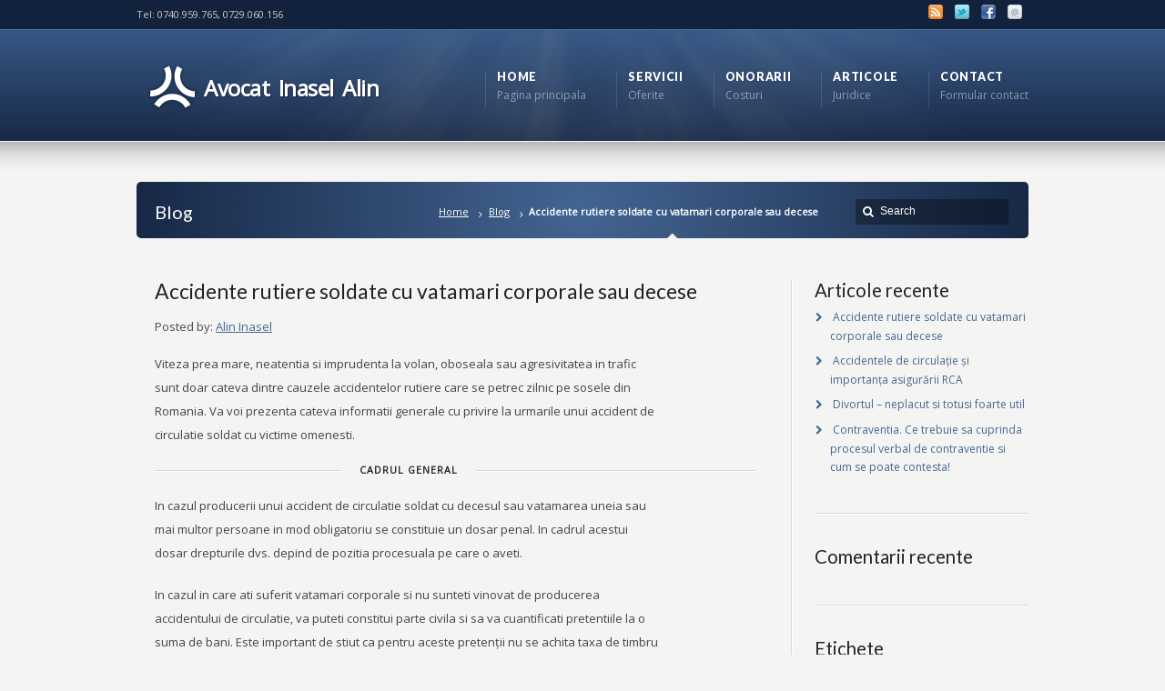

--- FILE ---
content_type: text/html; charset=UTF-8
request_url: http://www.avocatinaselalin.ro/accidente-rutiere-soldate-cu-vatamari-corporale-sau-decese/
body_size: 31314
content:
<!DOCTYPE html>
<!--[if IE 7 ]><html class="ie ie7" lang="en"> <![endif]-->
<!--[if IE 8 ]><html class="ie ie8" lang="en"> <![endif]-->
<!--[if IE 9 ]><html class="ie ie9" lang="en"> <![endif]-->
<!--[if !IE]><!--><html lang="ro-RO"> <!--<![endif]-->
<head>
<!-- un-comment and delete 2nd meta below to disable zoom (not cool)
<meta name="viewport" content="width=device-width, minimum-scale=1, maximum-scale=1"> -->
<meta name="viewport" content="width=device-width, initial-scale=1" />

<title>Accidente rutiere soldate cu vatamari corporale sau decese &ndash;  Avocat Inasel Alin</title>
<link rel="pingback" href="http://www.avocatinaselalin.ro/xmlrpc.php" />
<link rel="alternate" type="application/rss+xml" title="Avocat Inasel Alin" href="http://www.avocatinaselalin.ro/feed/" />

<link href='http://fonts.googleapis.com/css?family=Open+Sans|Lato' rel='stylesheet' type='text/css'>

<link rel="alternate" type="application/rss+xml" title="Avocat Inasel Alin &raquo; Feed" href="http://www.avocatinaselalin.ro/feed/" />
<link rel="alternate" type="application/rss+xml" title="Avocat Inasel Alin &raquo; Feed Comentarii" href="http://www.avocatinaselalin.ro/comments/feed/" />
<link rel="alternate" type="application/rss+xml" title="Avocat Inasel Alin &raquo; Accidente rutiere soldate cu vatamari corporale sau decese Fluxul pentru comentarii" href="http://www.avocatinaselalin.ro/accidente-rutiere-soldate-cu-vatamari-corporale-sau-decese/feed/" />
<link rel='stylesheet' id='mailchimpSF_main_css-css'  href='http://www.avocatinaselalin.ro/?mcsf_action=main_css&#038;ver=4.0.38' type='text/css' media='all' />
<!--[if IE]>
<link rel='stylesheet' id='mailchimpSF_ie_css-css'  href='http://www.avocatinaselalin.ro/wp-content/plugins/mailchimp/css/ie.css?ver=4.0.38' type='text/css' media='all' />
<![endif]-->
<link rel='stylesheet' id='style-css'  href='http://www.avocatinaselalin.ro/wp-content/themes/Karma/style.css?ver=4.0.38' type='text/css' media='all' />
<link rel='stylesheet' id='primary-color-css'  href='http://www.avocatinaselalin.ro/wp-content/themes/Karma/css/karma-royal-blue.css?ver=4.0.38' type='text/css' media='all' />
<link rel='stylesheet' id='secondary-color-css'  href='http://www.avocatinaselalin.ro/wp-content/themes/Karma/css/secondary-royal-blue.css?ver=4.0.38' type='text/css' media='all' />
<link rel='stylesheet' id='fontawesome-css'  href='http://www.avocatinaselalin.ro/wp-content/themes/Karma/css/_font-awesome.css?ver=4.0.38' type='text/css' media='all' />
<link rel='stylesheet' id='mobile-css'  href='http://www.avocatinaselalin.ro/wp-content/themes/Karma/css/_mobile.css?ver=4.0.38' type='text/css' media='all' />
<link rel='stylesheet' id='layerslider-css'  href='http://www.avocatinaselalin.ro/wp-content/plugins/LayerSlider/static/css/layerslider.css?ver=5.1.1' type='text/css' media='all' />
<link rel='stylesheet' id='ls-google-fonts-css'  href='http://fonts.googleapis.com/css?family=Lato:100,300,regular,700,900|Open+Sans:300|Indie+Flower:regular|Oswald:300,regular,700&#038;subset=latin,latin-ext' type='text/css' media='all' />
<link rel='stylesheet' id='rs-plugin-settings-css'  href='http://www.avocatinaselalin.ro/wp-content/plugins/revslider/rs-plugin/css/settings.css?rev=4.5.9&#038;ver=4.0.38' type='text/css' media='all' />
<style type='text/css'>
.tp-caption a{color:#ff7302;text-shadow:none;-webkit-transition:all 0.2s ease-out;-moz-transition:all 0.2s ease-out;-o-transition:all 0.2s ease-out;-ms-transition:all 0.2s ease-out}.tp-caption a:hover{color:#ffa902}
</style>
<script type='text/javascript' src='http://www.avocatinaselalin.ro/wp-includes/js/swfobject.js?ver=2.2-20120417'></script>
<script type='text/javascript' src='http://www.avocatinaselalin.ro/wp-includes/js/jquery/jquery.js?ver=1.11.1'></script>
<script type='text/javascript' src='http://www.avocatinaselalin.ro/wp-includes/js/jquery/jquery-migrate.min.js?ver=1.2.1'></script>
<script type='text/javascript' src='http://www.avocatinaselalin.ro/wp-content/plugins/LayerSlider/static/js/layerslider.kreaturamedia.jquery.js?ver=5.1.1'></script>
<script type='text/javascript' src='http://www.avocatinaselalin.ro/wp-content/plugins/LayerSlider/static/js/greensock.js?ver=1.11.2'></script>
<script type='text/javascript' src='http://www.avocatinaselalin.ro/wp-content/plugins/LayerSlider/static/js/layerslider.transitions.js?ver=5.1.1'></script>
<script type='text/javascript' src='http://www.avocatinaselalin.ro/wp-content/plugins/revslider/rs-plugin/js/jquery.themepunch.tools.min.js?rev=4.5.9&#038;ver=4.0.38'></script>
<script type='text/javascript' src='http://www.avocatinaselalin.ro/wp-content/plugins/revslider/rs-plugin/js/jquery.themepunch.revolution.min.js?rev=4.5.9&#038;ver=4.0.38'></script>
<script type='text/javascript' src='http://dev.avocatinaselalin.ro/wp-content/uploads/wpcu3er/jquery.cu3er.js?ver=4.0.38'></script>
<link rel='canonical' href='http://www.avocatinaselalin.ro/accidente-rutiere-soldate-cu-vatamari-corporale-sau-decese/' />
<link rel='shortlink' href='http://www.avocatinaselalin.ro/?p=21' />
	<style type="text/css">.recentcomments a{display:inline !important;padding:0 !important;margin:0 !important;}</style>
<!--styles generated by site options-->
<style type='text/css'>

#header .tt-retina-logo {
	width: ;
 	height: ;
  	url: "";
}


.header-overlay {
	background: url(http://www.avocatinaselalin.ro/wp-content/themes/Karma/images/_global/overlay-rays.png) 50% 50% no-repeat;
}

.header-overlay {
	background-size: auto 100%;
}

body,
.testimonials blockquote,
.testimonials_static blockquote {
	font-family: 'Open Sans', Arial, sans-serif;
}
#tt-parallax-banner h1,
#tt-parallax-banner h2,
#tt-parallax-banner h3,
#tt-parallax-banner h4,
#tt-parallax-banner h5,
#tt-parallax-banner h6 {
	font-family: 'Open Sans', Arial, sans-serif;
	font-weight: 300;
}
#tt-parallax-banner h1,
#tt-parallax-banner h2,
#tt-parallax-banner h3 {
	font-size: 28px;
}
h1, h2, h3, h4, h5, #footer h3, #menu-main-nav li strong, p.footer-callout-heading, #tt-mobile-menu-button span , .post_date .day {font-family: 'Lato', Arial, sans-serif;}
h1, h2, h3, h4, h5, h6 {margin-bottom:12px;}
p {line-height: 2;margin-bottom:20px;font-size: 13px;}
#content ol li,
#content ul li,
.content_full_width ol li,
.content_full_width ul li {font-size: 13px;}
#content p.callout2 span {font-size: 15px;}
.callout2,
.callout-wrap span {line-height:2;}
.slider-content-main p {font-size:1em;line-height:2;margin-bottom: 14px;}
.jquery3-slider-wrap .slider-content-main p {font-size:1.1em;line-height:1.8em;}
.callout-wrap span, .portfolio_content h3 {font-size: 1.4em;}
.testimonials blockquote, .testimonials_static blockquote, p.team-member-title {font-size: 13px;font-style: normal;}
.ka_button, .ka_button:hover {letter-spacing: 0.6px;}
#footer h3, #menu-main-nav li strong {letter-spacing: 0.7px;font-size:12.4px;}
#footer h3 {font-weight: 300;}
#footer p.footer-callout-heading {font-size: 18px;}
#footer .blogroll a,
#footer ul.tt-recent-posts h4 {
	font-weight: normal;
	color:rgba(255,255,255,0.8);
}
#footer ul.tt-recent-posts h4,
#sidebar ul.tt-recent-posts h4 {
	font-size: 13px !important;	
}
.tools .breadcrumb .current_crumb:after, .woocommerce-page .tt-woocommerce .breadcrumb span:last-child:after {bottom: -16px;}
.post_title span {font-weight: normal;}
.post_date .day {font-size:28px;font-weight:normal;}
.post_date .month {font-size: 15px;margin-top:-15px;}
.tools .search-form {margin-top: 1px;}
.accordion .opener strong {font-weight: normal;}
.tools .breadcrumb a:after {top:0;}
p.comment-author-about {font-weight: bold;}

</style>

<!--[if IE 9]>
<style media="screen">
#footer,
.header-holder
 {
      behavior: url(http://www.avocatinaselalin.ro/wp-content/themes/Karma/js/PIE/PIE.php);
}
</style>
<![endif]-->

<!--[if lte IE 8]>
<script type='text/javascript' src='http://www.avocatinaselalin.ro/wp-content/themes/Karma/js/html5shiv.js'></script>
<style media="screen">
/* uncomment for IE8 rounded corners
#menu-main-nav .drop ul a,
#menu-main-nav .drop,
#menu-main-nav ul.sub-menu,
#menu-main-nav .drop .c, 
#menu-main-nav li.parent, */

a.button,
a.button:hover,
ul.products li.product a img,
div.product div.images img,
span.onsale,
#footer,
.header-holder,
#horizontal_nav ul li,
#horizontal_nav ul a,
#tt-gallery-nav li,
#tt-gallery-nav a,
ul.tabset li,
ul.tabset a,
.karma-pages a,
.karma-pages span,
.wp-pagenavi a,
.wp-pagenavi span,
.post_date,
.post_comments,
.ka_button,
.flex-control-paging li a,
.colored_box,
.tools,
.karma_notify
.opener,
.callout_button,
.testimonials {
      behavior: url(http://www.avocatinaselalin.ro/wp-content/themes/Karma/js/PIE/PIE.php);
}
#header .header-overlay {
	background-image: none;
	filter: progid:DXImageTransform.Microsoft.AlphaImageLoader( src='http://www.avocatinaselalin.ro/wp-content/themes/Karma/images/_global/overlay-rays.png', sizingMethod='scale');
    -ms-filter: "progid:DXImageTransform.Microsoft.AlphaImageLoader( src='http://www.avocatinaselalin.ro/wp-content/themes/Karma/images/_global/overlay-rays.png', sizingMethod='scale')";
}
</style>
<![endif]-->

<!--[if IE]>
<link rel="stylesheet" href="http://www.avocatinaselalin.ro/wp-content/themes/Karma/css/_internet_explorer.css" media="screen"/>
<![endif]-->




</head>

<body class="single single-post postid-21 single-format-standard">
<div id="tt-wide-layout" class="content-style-default">
	<div id="wrapper">
		<header role="banner" id="header" >
<div class="top-block">
<div class="top-holder">

    
  <div class="toolbar-left">
  			<div class="textwidget"><p>Tel: 0740.959.765, 0729.060.156</p>
</div>
		  </div><!-- END toolbar-left -->
  
  <div class="toolbar-right">
  
   
<ul class="social_icons tt_no_social_title tt_image_social_icons">
<li><a href="http://www.avocatinaselalin.ro/feed/" class="rss" title="RSS Feed">RSS</a></li>

	

<li><a href="https://twitter.com/AVOCATINASEL" class="twitter" title="Twitter">Twitter</a></li>
<li><a href="https://www.facebook.com/avocat.inaselalin" class="facebook" title="Facebook">Facebook</a></li>
<li><a href="av.inaselalin@yahoo.com" class="email" title="Email">Email</a></li>

</ul>

		  </div><!-- END toolbar-right -->

</div><!-- END top-holder -->
</div><!-- END top-block -->

<div class="header-holder ">
<div class="header-overlay">
<div class="header-area">

<a href="http://www.avocatinaselalin.ro" class="custom-logo"><img src="http://www.avocatinaselalin.ro/wp-content/themes/Karma/images/_global/custom-logo-1.png" alt="Avocat Inasel Alin" /><span class="logo-text">Avocat Inasel Alin</span></a>

<nav role="navigation">
<ul id="menu-main-nav">
<li id="item-23" class="menu-item menu-item-type-post_type menu-item-object-page"><a href="http://www.avocatinaselalin.ro/"><span><strong>Home</strong><span class="navi-description">Pagina principala</span></span></a></li>
<li id="item-77" class="menu-item menu-item-type-post_type menu-item-object-page"><a href="http://www.avocatinaselalin.ro/drept-comercial/"><span><strong>Servicii</strong><span class="navi-description">Oferite</span></span></a></li>
<li id="item-25" class="menu-item menu-item-type-post_type menu-item-object-page"><a href="http://www.avocatinaselalin.ro/onorarii/"><span><strong>Onorarii</strong><span class="navi-description">Costuri</span></span></a></li>
<li id="item-27" class="menu-item menu-item-type-taxonomy menu-item-object-category current-post-ancestor current-menu-parent current-post-parent"><a href="http://www.avocatinaselalin.ro/category/articole/"><span><strong>Articole</strong><span class="navi-description">Juridice</span></span></a></li>
<li id="item-24" class="menu-item menu-item-type-post_type menu-item-object-page"><a href="http://www.avocatinaselalin.ro/contact/"><span><strong>Contact</strong><span class="navi-description">Formular contact</span></span></a></li>
</ul>
</nav>
</div><!-- END header-area -->
</div><!-- END header-overlay -->
</div><!-- END header-holder -->
</header><!-- END header -->



<div id="main">
	<div class="main-area">
    

<div class="tools">
	<span class="tools-top"></span>
        <div class="frame">
        <h1>Blog</h1><form role="search" method="get" action="http://www.avocatinaselalin.ro/" class="search-form">
	<fieldset>
    	<label for="s">Search this website</label>
		<span class="text">
			<input type="text" name="s" class="s" id="s" value="Search" onfocus="this.value=(this.value=='Search') ? '' : this.value;" onblur="this.value=(this.value=='') ? 'Search' : this.value;" />
            <input type="submit" value="search" class="searchsubmit" />
		</span>
	</fieldset>
</form><p class="breadcrumb"><a href="http://www.avocatinaselalin.ro">Home</a><a href="http://www.avocatinaselalin.ro/accidente-rutiere-soldate-cu-vatamari-corporale-sau-decese/">Blog</a><span class='current_crumb'>Accidente rutiere soldate cu vatamari corporale sau decese </span></p>        
        </div><!-- END frame -->
	<span class="tools-bottom"></span>
</div><!-- END tools -->

  <main role="main" id="content" class="content_blog">
    
<article class="single_blog_wrap  post-21 post type-post status-publish format-standard hentry category-articole tt-blog-no-feature">
<div class="post_title">

<h2 class="entry-title"><a href="http://www.avocatinaselalin.ro/accidente-rutiere-soldate-cu-vatamari-corporale-sau-decese/" title="Accidente rutiere soldate cu vatamari corporale sau decese">Accidente rutiere soldate cu vatamari corporale sau decese</a></h2> 
<p class="posted-by-text"><span>Posted by:</span> <span class="vcard author"><span class="fn"><a href="http://www.avocatinaselalin.ro/author/cristian/" title="Articole de Alin Inasel" rel="author">Alin Inasel</a></span></span></p> 
</div><!-- END post_title -->

<div class="post_content">

<p>Viteza prea mare, neatentia si imprudenta la volan, oboseala sau agresivitatea in trafic sunt doar cateva dintre cauzele accidentelor rutiere care se petrec zilnic pe sosele din Romania. Va voi prezenta cateva informatii generale cu privire la urmarile unui accident de circulatie soldat cu victime omenesti.</p>
<h6 class="heading-horizontal" style="margin:20px 0 20px 0;"><span>Cadrul general</span></h6><p>In cazul producerii unui accident de circulatie soldat cu decesul sau vatamarea uneia sau mai multor persoane in mod obligatoriu se constituie un dosar penal. In cadrul acestui dosar drepturile dvs. depind de pozitia procesuala pe care o aveti.</p>
<p>In cazul in care ati suferit vatamari corporale si nu sunteti vinovat de producerea accidentului de circulatie, va puteti constitui parte civila si sa va cuantificati pretentiile la o suma de bani. Este important de stiut ca pentru aceste pretenţii nu se achita taxa de timbru şi nici timbru judiciar.<br />
In cadrul cererii de constituire ca parte civila se pot solicita atat daune materiale cat si daune morale, care se demonstreaza cu inscisuri, martori sau expertize.<br />
In cazul in care accidentul de circulatie se soldeaza cu decesul unei persoane, rudele acestuia sau alte persoane care erau in intretinerea defunctului se pot constitui ca parte civila si pot formula pretentii materiale.</p>
<p>In situatia nefericita in care accidentul de circulatie s-a petrecut din culpa dvs. situatia difera foarte mult de urmarile ce se produc. In acest sens, in functie de zilele de ingrijiri medicale ale persoanelor vatamate, cel care este vinovat de producerea accidentului de circulatie poate răspunde penal pentru faptele sale, ori fapta sa poate sa nu intruneasca elementele constitutive ale infracţiunii de vatamare corporala din culpa.</p>
<p>Potrivit art. 184 Cod Penal „Fapta prevăzută la art. 180 alin. 2 şi 21 Cod Penal, care a pricinuit o vătămare ce necesită pentru vindecare îngrijiri medicale mai mari de 10 zile, precum şi cea prevăzută la art. 181, săvârşite din culpă, se pedepsesc cu închisoare de la o lună la 3 luni sau cu amendă”.<br />
Cu alte cuvinte pentru a constitui infractiune, fapta savarsita trebuie sa produca vatamari corporale care necesita mai mult de 10 zile de ingrijiri medicale sau<br />
Tot art. 184 alin.2 Cod Penal prevede că în cazul in care fapta penala a produs o vatamare mai mare de 60 de zile sau s-a soldat cu pierderea unui simt sau a unui organ, pedeapsa este inchisoarea de la 3 luni la 2 ani sau amenda.</p>
<h6 class="heading-horizontal" style="margin:20px 0 20px 0;"><span>Aspecte procedurale.</span></h6><p>Cu toate acestea, in cazul vatamarilor ce necesita pana la 60 de zile de ingrijiri medicale, actiunea penala se pune in miscare la plangerea prealabila a persoanei vatamate, care trebuie formulata in termen de 2 luni din ziua în care persoana vătămată a ştiut cine este făptuitorul.<br />
Pentru faptele care au ca si consecinta vatamarea corporala, impacarea partilor este posibila oricand pana la ramanerea definitiva a unei sentinte de condamnare si inlatura consecintele penale ale faptei.</p>
<p>De retinut, ca in mod obligatoriu in cazul unei sentinte de condamnare pentru savarsirea infractiunii de vatamare corporala din culpa, ca urmare a producerii unui accident de circulatie, persoanei vinovate i se anuleaza permisul de conducere, iar obtinerea din nou a dreptului de conducere este conditionat de trecerea unui an de la ramanerea definitiva a hotararii de condamnare, de urmarea cursurilor unei scoli de soferi şi de promovarea examenului de conducere.</p>
<p>In situatia nefericita in care accidentul produs are ca urmare decesul unei/mai multor persoane, solutia instantei depinde de circumstantele in care s-a produs evenimentul rutier si de persoana faptuitorului. De cele mai multe ori se pronunta o pedeapsa cu inchisoarea, cu suspendare conditionata a executarii, insa analizand imprejurarile in care a survenit evenimentul nefericit exista posibilitatea aplicarii unei pedepse a inchisorii cu executare.</p>

</div><!-- END post_content -->

<div id="about-author-wrap" class="social-sharing-active">
  <div class="comment-content">
  	<div class="comment-gravatar">
  	    <img src='/wp-content/themes/Karma/images/avocat-inasel-alin.png' alt='Avocat Inasel Alin'/>
  	</div><!-- END comment-gravatar -->
  
  	<div class="comment-text">
    <p class="comment-author-about">Despre autor</p>
    Cabinetul Individual de avocat "INĂŞEL ALIN” are biroul principal de lucru in Oradea, str. G. Enescu nr.5, cam.4, jud. Bihor, si va ofera servicii juridice de cea mai inalta calitate, bazate pe onestitate, respect fata de clienti si confidentialitate. 

Cabinetul nostru raspunde cu promptitudine, seriozitate, rapiditate si profesionalism tuturor cerintelor Clientilor sai, fiecare client bucurandu-se de un tratament deosebit Avocatul titular al Cabinetului, av. ALIN INASEL, are o vasta experienta in dreptul PENAL şi CIVIL precum si specializare (masterat) în DREPT PUBLIC SI COMUNITAR . Cabinetul nostru oferă servicii in domeniul dreptului Civil, drept Penal, dreptul Familiei, drept Comercial, drept Comunitar, drept Administrativ si fiscal, dreptul Asigurărilor, dreptul Muncii, prin: 
-consultaţii juridice 
- asistare si reprezentare in fata instantelor judecatoresti si a organelor de urmarire penala 
- redactare acte/contracte civile si comerciale 
- redactare cereri de chemare in judecata pentru recuperare taxa pe poluare 
- opinii juridice    </div><!-- END comment-text -->
    
  </div><!-- END comment-content -->
</div><!-- END about-author-wrap -->
<ul class="social_icons tt_vector_social_icons tt_vector_social_color tt_show_social_title tt_image_social_icons">
<li><a class="twitter" href="http://twitter.com/home?status=Accidente rutiere soldate cu vatamari corporale sau decese http://www.avocatinaselalin.ro/accidente-rutiere-soldate-cu-vatamari-corporale-sau-decese/">Share on Twitter</a></li>

<li><a class="facebook" href="http://www.facebook.com/sharer.php?u=http://www.avocatinaselalin.ro/accidente-rutiere-soldate-cu-vatamari-corporale-sau-decese/&amp;t=Accidente rutiere soldate cu vatamari corporale sau decese">Share on Facebook</a></li>

<li><a class="google" href="https://plus.google.com/share?url=http://www.avocatinaselalin.ro/accidente-rutiere-soldate-cu-vatamari-corporale-sau-decese/&amp;t=Accidente rutiere soldate cu vatamari corporale sau decese">Share on Google</a></li>
</ul>
</article><!-- END single_blog_wrap -->







<div id="respond">


								<div id="respond" class="comment-respond">
				<h3 id="reply-title" class="comment-reply-title"><h2><i class="fa fa-pencil-square-o discussion-title"></i>Add a Comment</h2> <small><a rel="nofollow" id="cancel-comment-reply-link" href="/accidente-rutiere-soldate-cu-vatamari-corporale-sau-decese/#respond" style="display:none;"><div class="comment-cancel">click here to cancel reply</div></a></small></h3>
									<form action="http://www.avocatinaselalin.ro/wp-comments-post.php" method="post" id="commentform" class="comment-form">
																										<p class="comment-input-wrap pad comment-name"><label class="comment-label" for="author">Name <span class="required">*</span></label><input id="author" name="author" type="text" tabindex="1" class="comment-input" value="" size="30" aria-required='true' /></p>
<p class="comment-input-wrap pad comment-email"><label class="comment-label"  for="email">Email <span class="required">*</span> <em>(will not be published)</em></label> <input id="email" name="email" type="text" tabindex="2" class="comment-input" value="" size="30" aria-required='true' /></p>
<p class="comment-input-wrap comment-website"><label class="comment-label" for="url">Website</label><input id="url" name="url" type="text" tabindex="3" class="comment-input" value="" size="30" /></p>
												<p class="comment-textarea-wrap"><br /><label  class="comment-label" for="comment">Your Comments</label><textarea name="comment" class="comment-textarea" tabindex="4" rows="5" cols="5" id="comment" aria-required="true"></textarea></p>												<p class="form-submit">
							<input name="submit" type="submit" id="ka-comment-form-submit" value="Add Comment" />
							<input type='hidden' name='comment_post_ID' value='21' id='comment_post_ID' />
<input type='hidden' name='comment_parent' id='comment_parent' value='0' />
						</p>
						<p style="display: none;"><input type="hidden" id="akismet_comment_nonce" name="akismet_comment_nonce" value="d66c6bd734" /></p><p style="display: none;"><input type="hidden" id="ak_js" name="ak_js" value="63"/></p>					</form>
							</div><!-- #respond -->
			</div><!--end comment-response-->
</main><!-- END main #content -->

<aside role="complementary" id="sidebar" class="sidebar_blog">
		<div class="sidebar-widget">		<h3>Articole recente</h3>		<ul>
					<li>
				<a href="http://www.avocatinaselalin.ro/accidente-rutiere-soldate-cu-vatamari-corporale-sau-decese/">Accidente rutiere soldate cu vatamari corporale sau decese</a>
						</li>
					<li>
				<a href="http://www.avocatinaselalin.ro/accidentele-de-circulatie-si-importanta-asigurarii-rca/">Accidentele de circulaţie şi importanţa asigurării RCA</a>
						</li>
					<li>
				<a href="http://www.avocatinaselalin.ro/divortul-neplacut-si-totusi-foarte-util/">Divortul – neplacut si totusi foarte util</a>
						</li>
					<li>
				<a href="http://www.avocatinaselalin.ro/contraventia-ce-trebuie-sa-cuprinda-procesul-verbal-de-contraventie-si-cum-se-poate-contesta/">Contraventia. Ce trebuie sa cuprinda procesul verbal de contraventie si cum se poate contesta!</a>
						</li>
				</ul>
		</div><div class="sidebar-widget"><h3>Comentarii recente</h3><ul id="recentcomments"></ul></div><div class="sidebar-widget"><h3>Etichete</h3><div class="tagcloud"></div>
</div></aside><!-- END sidebar -->
</div><!-- END main-area -->


<div id="footer-top">&nbsp;</div><!-- END footer-top -->
</div><!-- END main -->

        <footer role="contentinfo" id="footer">
        	            
            <div class="footer-overlay">
				                
                <div class="footer-content">
                <div class="one_third tt-column"><h3>Cabinet avocat INĂŞEL ALIN</h3>			<div class="textwidget"><p>Birou: Oradea, Parcul Traian, nr. 15, ap. 9B<br />
Tel: 0740.959.765, 0729.060.156<br />
E-mail: av.inaselalin@yahoo.com<br />
<a href='http://www.avocatinaselalin.ro'>www.avocatinaselalin.ro </a></p>
</div>
		</div><div class="one_third tt-column">				<h3>Articole recente</h3>		<ul>
					<li>
				<a href="http://www.avocatinaselalin.ro/accidente-rutiere-soldate-cu-vatamari-corporale-sau-decese/">Accidente rutiere soldate cu vatamari corporale sau decese</a>
						</li>
					<li>
				<a href="http://www.avocatinaselalin.ro/accidentele-de-circulatie-si-importanta-asigurarii-rca/">Accidentele de circulaţie şi importanţa asigurării RCA</a>
						</li>
					<li>
				<a href="http://www.avocatinaselalin.ro/divortul-neplacut-si-totusi-foarte-util/">Divortul – neplacut si totusi foarte util</a>
						</li>
					<li>
				<a href="http://www.avocatinaselalin.ro/contraventia-ce-trebuie-sa-cuprinda-procesul-verbal-de-contraventie-si-cum-se-poate-contesta/">Contraventia. Ce trebuie sa cuprinda procesul verbal de contraventie si cum se poate contesta!</a>
						</li>
				</ul>
		</div><div class="one_third_last tt-column"><h3>Servicii</h3><ul class="sub-menu"><li id="menu-item-49" class="menu-item menu-item-type-post_type menu-item-object-page menu-item-49"><a href="http://www.avocatinaselalin.ro/drept-comercial/">Drept comercial</a></li>
<li id="menu-item-48" class="menu-item menu-item-type-post_type menu-item-object-page menu-item-48"><a href="http://www.avocatinaselalin.ro/drept-administrativ-si-fiscal/">Drept administrativ și fiscal</a></li>
<li id="menu-item-47" class="menu-item menu-item-type-post_type menu-item-object-page menu-item-47"><a href="http://www.avocatinaselalin.ro/dreptul-asigurarilor/">Dreptul asigurărilor</a></li>
<li id="menu-item-64" class="menu-item menu-item-type-post_type menu-item-object-page menu-item-64"><a href="http://www.avocatinaselalin.ro/drept-civil/">Drept civil</a></li>
<li id="menu-item-65" class="menu-item menu-item-type-post_type menu-item-object-page menu-item-65"><a href="http://www.avocatinaselalin.ro/dreptul-muncii/">Dreptul muncii</a></li>
<li id="menu-item-66" class="menu-item menu-item-type-post_type menu-item-object-page menu-item-66"><a href="http://www.avocatinaselalin.ro/dreptul-familiei/">Dreptul familiei</a></li>
<li id="menu-item-67" class="menu-item menu-item-type-post_type menu-item-object-page menu-item-67"><a href="http://www.avocatinaselalin.ro/drept-contraventional/">Drept contravențional</a></li>
<li id="menu-item-68" class="menu-item menu-item-type-post_type menu-item-object-page menu-item-68"><a href="http://www.avocatinaselalin.ro/drept-bancar/">Drept bancar</a></li>
<li id="menu-item-164" class="menu-item menu-item-type-post_type menu-item-object-page menu-item-164"><a href="http://www.avocatinaselalin.ro/drept-penal/">Drept penal</a></li>
</ul></div>                </div><!-- END footer-content -->
            </div><!-- END footer-overlay -->
            
                
        <div id="footer_bottom">
            <div class="info">
            	                <div id="foot_left">&nbsp;                    ©2010-2018 avocatinaselalin.ro | Toate drepturile rezervate.                    
                </div><!-- END foot_left -->
                              
                <div id="foot_right">
                    <div class="top-footer"><a href="#" class="link-top">top</a></div>                    <ul>
                    <li id="menu-item-153" class="menu-item menu-item-type-post_type menu-item-object-page menu-item-153"><a href="http://www.avocatinaselalin.ro/">Homepage</a></li>
<li id="menu-item-151" class="menu-item menu-item-type-post_type menu-item-object-page menu-item-151"><a href="http://www.avocatinaselalin.ro/portofoliu-clienti/">Portofoliu clienti</a></li>
<li id="menu-item-163" class="menu-item menu-item-type-post_type menu-item-object-page menu-item-163"><a href="http://www.avocatinaselalin.ro/colaboratori/">Colaboratori</a></li>
<li id="menu-item-152" class="menu-item menu-item-type-post_type menu-item-object-page menu-item-152"><a href="http://www.avocatinaselalin.ro/contact/">Contact</a></li>
                    </ul>
                           
                </div><!-- END foot_right -->
            </div><!-- END info -->
        </div><!-- END footer_bottom -->
                </footer><!-- END footer -->
        
	</div><!-- END wrapper -->
</div><!-- END tt-layout -->
<script>
  (function(i,s,o,g,r,a,m){i['GoogleAnalyticsObject']=r;i[r]=i[r]||function(){
  (i[r].q=i[r].q||[]).push(arguments)},i[r].l=1*new Date();a=s.createElement(o),
  m=s.getElementsByTagName(o)[0];a.async=1;a.src=g;m.parentNode.insertBefore(a,m)
  })(window,document,'script','//www.google-analytics.com/analytics.js','ga');

  ga('create', 'UA-54511048-1', 'auto');
  ga('send', 'pageview');

</script>
<script type='text/javascript' src='http://www.avocatinaselalin.ro/wp-content/plugins/akismet/_inc/form.js?ver=3.0.2'></script>
<script type='text/javascript'>
/* <![CDATA[ */
var php_data = {"mobile_menu_text":"Main Menu","mobile_sub_menu_text":"More in this section...","karma_jquery_slideshowSpeed":"8000","karma_jquery_pause_hover":"false","karma_jquery_randomize":"false","karma_jquery_directionNav":"true","karma_jquery_animation_effect":"fade","karma_jquery_animationSpeed":"600","testimonial_slideshowSpeed":"8000","testimonial_pause_hover":"false","testimonial_randomize":"false","testimonial_directionNav":"true","testimonial_animation_effect":"fade","testimonial_animationSpeed":"600","ubermenu_active":"false"};
/* ]]> */
</script>
<script type='text/javascript' src='http://www.avocatinaselalin.ro/wp-content/themes/Karma/js/custom-main.js?ver=4.0'></script>
<script type='text/javascript' src='http://www.avocatinaselalin.ro/wp-content/themes/Karma/js/superfish.js?ver=4.0'></script>
<script type='text/javascript' src='http://www.avocatinaselalin.ro/wp-content/themes/Karma/js/jquery.flexslider.js?ver=4.0'></script>
<script type='text/javascript' src='http://www.avocatinaselalin.ro/wp-content/themes/Karma/js/jquery.fitvids.js?ver=4.0'></script>
<script type='text/javascript' src='http://www.avocatinaselalin.ro/wp-content/themes/Karma/js/jquery.isotope.js?ver=4.0'></script>
<script type='text/javascript' src='http://www.avocatinaselalin.ro/wp-includes/js/jquery/ui/jquery.ui.core.min.js?ver=1.10.4'></script>
<script type='text/javascript' src='http://www.avocatinaselalin.ro/wp-includes/js/jquery/ui/jquery.ui.widget.min.js?ver=1.10.4'></script>
<script type='text/javascript' src='http://www.avocatinaselalin.ro/wp-includes/js/jquery/ui/jquery.ui.tabs.min.js?ver=1.10.4'></script>
<script type='text/javascript' src='http://www.avocatinaselalin.ro/wp-includes/js/jquery/ui/jquery.ui.accordion.min.js?ver=1.10.4'></script>
<script type='text/javascript' src='http://www.avocatinaselalin.ro/wp-content/themes/Karma/js/jquery.prettyPhoto.js?ver=4.0'></script>
<script type='text/javascript' src='http://www.avocatinaselalin.ro/wp-includes/js/comment-reply.js?ver=1.0'></script>



<!--[if !IE]><!--><script>
if (/*@cc_on!@*/false) {
    document.documentElement.className+=' ie10';
}
</script><!--<![endif]-->
</body>
</html>

--- FILE ---
content_type: text/css
request_url: http://www.avocatinaselalin.ro/wp-content/themes/Karma/css/karma-royal-blue.css?ver=4.0.38
body_size: 5305
content:
/*---------------------*/
/* Header 
/*---------------------*/
.top-block,
.top-block ul.sf-menu li ul,
#footer-callout,
#tt-slider-full-width {
	background: #13223C;
}

#footer-callout {
	border-bottom: 1px solid #496D9D;
}

/* primary color scheme (header / footer background) */
.header-holder.tt-header-holder-tall,
.header-holder.tt-logo-center,
.header-holder,
#footer {
	border-top: 1px solid #496D9D;
	background-color: #182947;
	background-image: linear-gradient(to bottom, #375885, #182947); /* required first in the list for IE11 */
	background-image: -webkit-gradient(linear, left top, left bottom, from(#375885), to(#182947));
	background-image: -webkit-linear-gradient(top, #375885, #182947);
	background-image: -moz-linear-gradient(top, #375885, #182947);
	background-image: -webkit-linear-gradient(top, #375885, #182947);
	background-image: -o-linear-gradient(top, #375885, #182947);
	background-image: ms-linear-gradient(to bottom, #375885, #182947);
	-pie-background: linear-gradient(to bottom, #375885, #182947);
}

/* Custom CSS3 Color Stops for different height headers */
.header-holder.tt-header-holder-tall {
	background-image: linear-gradient(to bottom, #375885, #182947 49%);
	-pie-background: linear-gradient(to bottom, #375885, #182947 49%);	
}

#footer {
	background-image: linear-gradient(to bottom, #375885, #182947 68%);
	-pie-background: linear-gradient(to bottom, #375885, #182947 68%);	
}

.top-block,
.top-block a,
#header .toolbar-left li,
#header .toolbar-right li {
	color: rgba(255,255,255, 0.7);
}

#tt-mobile-menu-button span:after,
.tt-icon-box span.fa-stack {
	color: #375885;	
}

/*---------------------*/
/* Main Menu
/*---------------------*/
#menu-main-nav a span.navi-description,
/* reset search/404 navi-description so "blog" isn't active */
.search-header #menu-main-nav li.current_page_parent a span.navi-description,
.error-header #menu-main-nav li.current_page_parent a span.navi-description,
.top-block .top-holder ul.sf-menu li .sub-menu li a:hover {
	/* color: #7D92B9; original color */
	color: rgba(255,255,255, 0.47);
}

/* dropdown active link color */
#menu-main-nav .drop ul li.current-menu-item a,
#menu-main-nav .drop ul li.current-menu-ancestor a,
#menu-main-nav .drop ul li.current-menu-parent ul li.current-menu-item a,
#menu-main-nav .drop ul li.current-menu-ancestor ul li.current-menu-ancestor a,
#menu-main-nav .drop ul li.current-menu-ancestor ul li.current-menu-ancestor ul li.current-menu-item a {
	color: #6984AB;
}

/* dropdown menu bg color */
#menu-main-nav .drop .c,
#menu-main-nav li.parent:hover,
.tt-logo-center #menu-main-nav li.parent:first-child:hover,
#wrapper.tt-uberstyling-enabled #megaMenu ul.megaMenu > li.menu-item.tt-uber-parent:hover,
#wrapper.tt-uberstyling-enabled #megaMenu ul.megaMenu li.menu-item ul.sub-menu {
	background: #101E35;
}

/* dropdown link:hover bg color */
#menu-main-nav .drop ul a:hover,
#menu-main-nav .drop ul li.current-menu-item.hover a,
#menu-main-nav .drop ul li.parent.hover a,
#menu-main-nav .drop ul li.parent.hover a:hover,
#menu-main-nav .drop ul li.hover ul li.hover a,
#menu-main-nav .drop ul li.hover ul li.hover a:hover,
#menu-main-nav .drop ul li.current-menu-ancestor.hover a,
#menu-main-nav .drop ul li.current-menu-ancestor.hover ul a:hover,
#menu-main-nav .drop ul li.current-menu-ancestor ul li.current-menu-ancestor ul li.current-menu-item a:hover,
.top-block .top-holder ul.sf-menu li .sub-menu li a:hover,
#wrapper.tt-uberstyling-enabled .header-area #megaMenu ul li.menu-item.ss-nav-menu-mega ul.sub-menu li.menu-item > a:hover {
	background: #283B67;
	color:#FFF;
}

/* reset dropdown link:hover on non-active items */
#menu-main-nav .drop ul li.parent.hover ul a,
#menu-main-nav .drop ul li.hover ul li.hover ul li a,
#menu-main-nav .drop ul li.current-menu-ancestor.hover ul a {
	background:none;	
}


/*---------------------*/
/* Footer
/*---------------------*/
#footer_bottom {
	background: #0A1322 url(../images/skins/bg-footer-bottom-royal-blue.png) top center repeat-x;
}

.footer-content a,
#footer_bottom a,
#footer .blogroll li,
#mc_signup .mc_required,
.mc_required,
#mc-indicates-required,
#footer ul.tt-recent-posts li p {
	color: rgba(255,255,255, 0.37);
}

#footer .blogroll a,
#footer ul.tt-recent-posts h4 {
	color: #FFF;
}

#footer h3 {
	border-bottom: 1px solid rgba(255,255,255, 0.2);
}

#footer,
#footer p,
#footer ul,
#footer_bottom,
#footer_bottom p,
#footer_bottom ul,
#footer #mc_signup_form label {
	color: #DDD;
}

/*---------------------*/
/* IE8
/*---------------------*/
/* IE8 does not support rgba. hex# colors provided below */
.ie8 .top-block,
.ie8 .top-block a,
.ie8 #header .toolbar-left li,
.ie8 #header .toolbar-right li {
	color: #B1B1B1;
}

.ie8 #menu-main-nav a span.navi-description,
/* reset search/404 navi-description so "blog" isn't active */
.ie8 .search-header #menu-main-nav li.current_page_parent a span.navi-description,
.ie8 .error-header #menu-main-nav li.current_page_parent a span.navi-description,
.top-block .top-holder ul.sf-menu li .sub-menu li a:hover {
	color: #7D92B9;
}

.ie8 .footer-content a,
.ie8 #footer_bottom a,
.ie8 #footer .blogroll li,
.ie8 #mc_signup .mc_required,
.ie8 .mc_required,
.ie8 #mc-indicates-required {
	color: #6984AB;
}

.ie8 #footer h3 {
	border-bottom: 1px solid #516D8A;
}

--- FILE ---
content_type: text/plain
request_url: https://www.google-analytics.com/j/collect?v=1&_v=j102&a=910785057&t=pageview&_s=1&dl=http%3A%2F%2Fwww.avocatinaselalin.ro%2Faccidente-rutiere-soldate-cu-vatamari-corporale-sau-decese%2F&ul=en-us%40posix&dt=Accidente%20rutiere%20soldate%20cu%20vatamari%20corporale%20sau%20decese%20%E2%80%93%20Avocat%20Inasel%20Alin&sr=1280x720&vp=1280x720&_u=IEBAAEABAAAAACAAI~&jid=1551082211&gjid=823955638&cid=897478272.1769796836&tid=UA-54511048-1&_gid=333588292.1769796836&_r=1&_slc=1&z=516513390
body_size: -287
content:
2,cG-4Z9PBZXFRB